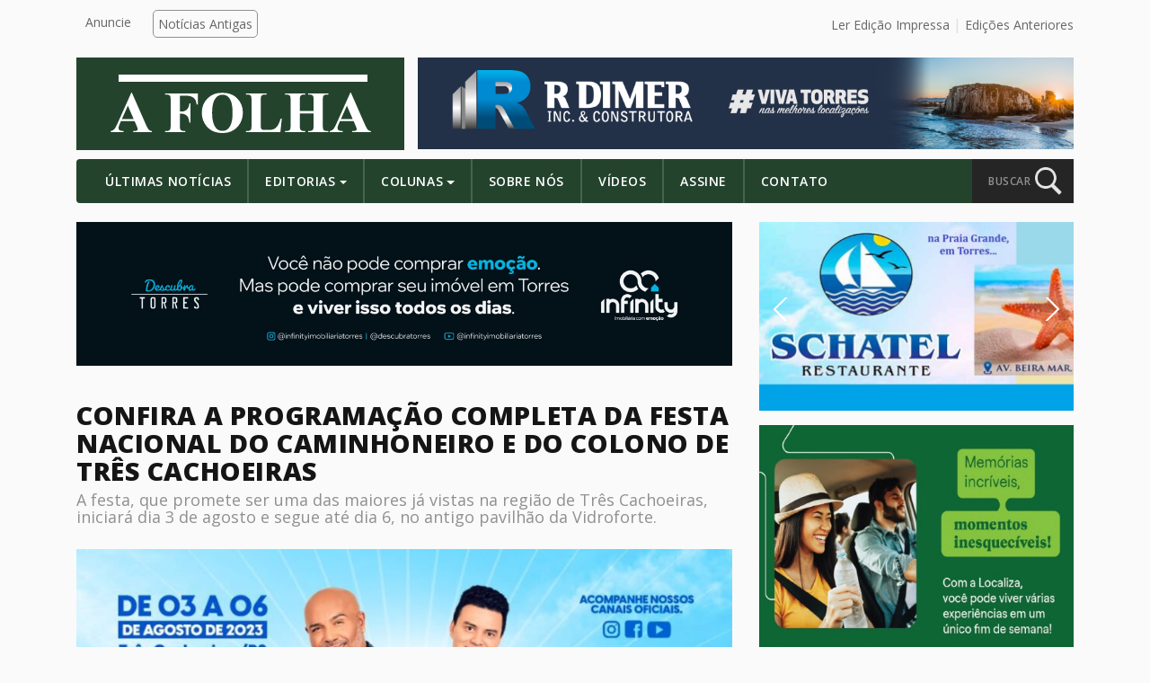

--- FILE ---
content_type: text/html; charset=UTF-8
request_url: https://afolhatorres.com.br/confira-a-programacao-completa-da-festa-nacional-do-caminhoneiro-e-do-colono-de-tres-cachoeiras/
body_size: 14053
content:

<!doctype html>
<html lang="pt-BR" itemscope itemtype="https://schema.org/BlogPosting">
  <head>
  <meta charset="utf-8">
  <meta http-equiv="x-ua-compatible" content="ie=edge">
  <meta name="viewport" content="width=device-width, initial-scale=1">
  <link media="all" href="https://afolhatorres.com.br/wp-content/cache/autoptimize/css/autoptimize_bad8400e16d5c33fee9a3ab551b2eba8.css" rel="stylesheet"><title>Confira a programação completa da Festa Nacional do Caminhoneiro e do Colono de Três Cachoeiras &#8211; A FOLHA TORRES</title>
<meta name='robots' content='max-image-preview:large' />
	
	<link rel='dns-prefetch' href='//cdnjs.cloudflare.com' />
<link rel='dns-prefetch' href='//use.fontawesome.com' />
<link rel="alternate" type="application/rss+xml" title="Feed de comentários para A FOLHA TORRES &raquo; Confira a programação completa da Festa Nacional do Caminhoneiro e do Colono de Três Cachoeiras" href="https://afolhatorres.com.br/confira-a-programacao-completa-da-festa-nacional-do-caminhoneiro-e-do-colono-de-tres-cachoeiras/feed/" />
<script type="text/javascript">
/* <![CDATA[ */
window._wpemojiSettings = {"baseUrl":"https:\/\/s.w.org\/images\/core\/emoji\/16.0.1\/72x72\/","ext":".png","svgUrl":"https:\/\/s.w.org\/images\/core\/emoji\/16.0.1\/svg\/","svgExt":".svg","source":{"concatemoji":"https:\/\/afolhatorres.com.br\/wp-includes\/js\/wp-emoji-release.min.js?ver=6.8.3"}};
/*! This file is auto-generated */
!function(s,n){var o,i,e;function c(e){try{var t={supportTests:e,timestamp:(new Date).valueOf()};sessionStorage.setItem(o,JSON.stringify(t))}catch(e){}}function p(e,t,n){e.clearRect(0,0,e.canvas.width,e.canvas.height),e.fillText(t,0,0);var t=new Uint32Array(e.getImageData(0,0,e.canvas.width,e.canvas.height).data),a=(e.clearRect(0,0,e.canvas.width,e.canvas.height),e.fillText(n,0,0),new Uint32Array(e.getImageData(0,0,e.canvas.width,e.canvas.height).data));return t.every(function(e,t){return e===a[t]})}function u(e,t){e.clearRect(0,0,e.canvas.width,e.canvas.height),e.fillText(t,0,0);for(var n=e.getImageData(16,16,1,1),a=0;a<n.data.length;a++)if(0!==n.data[a])return!1;return!0}function f(e,t,n,a){switch(t){case"flag":return n(e,"\ud83c\udff3\ufe0f\u200d\u26a7\ufe0f","\ud83c\udff3\ufe0f\u200b\u26a7\ufe0f")?!1:!n(e,"\ud83c\udde8\ud83c\uddf6","\ud83c\udde8\u200b\ud83c\uddf6")&&!n(e,"\ud83c\udff4\udb40\udc67\udb40\udc62\udb40\udc65\udb40\udc6e\udb40\udc67\udb40\udc7f","\ud83c\udff4\u200b\udb40\udc67\u200b\udb40\udc62\u200b\udb40\udc65\u200b\udb40\udc6e\u200b\udb40\udc67\u200b\udb40\udc7f");case"emoji":return!a(e,"\ud83e\udedf")}return!1}function g(e,t,n,a){var r="undefined"!=typeof WorkerGlobalScope&&self instanceof WorkerGlobalScope?new OffscreenCanvas(300,150):s.createElement("canvas"),o=r.getContext("2d",{willReadFrequently:!0}),i=(o.textBaseline="top",o.font="600 32px Arial",{});return e.forEach(function(e){i[e]=t(o,e,n,a)}),i}function t(e){var t=s.createElement("script");t.src=e,t.defer=!0,s.head.appendChild(t)}"undefined"!=typeof Promise&&(o="wpEmojiSettingsSupports",i=["flag","emoji"],n.supports={everything:!0,everythingExceptFlag:!0},e=new Promise(function(e){s.addEventListener("DOMContentLoaded",e,{once:!0})}),new Promise(function(t){var n=function(){try{var e=JSON.parse(sessionStorage.getItem(o));if("object"==typeof e&&"number"==typeof e.timestamp&&(new Date).valueOf()<e.timestamp+604800&&"object"==typeof e.supportTests)return e.supportTests}catch(e){}return null}();if(!n){if("undefined"!=typeof Worker&&"undefined"!=typeof OffscreenCanvas&&"undefined"!=typeof URL&&URL.createObjectURL&&"undefined"!=typeof Blob)try{var e="postMessage("+g.toString()+"("+[JSON.stringify(i),f.toString(),p.toString(),u.toString()].join(",")+"));",a=new Blob([e],{type:"text/javascript"}),r=new Worker(URL.createObjectURL(a),{name:"wpTestEmojiSupports"});return void(r.onmessage=function(e){c(n=e.data),r.terminate(),t(n)})}catch(e){}c(n=g(i,f,p,u))}t(n)}).then(function(e){for(var t in e)n.supports[t]=e[t],n.supports.everything=n.supports.everything&&n.supports[t],"flag"!==t&&(n.supports.everythingExceptFlag=n.supports.everythingExceptFlag&&n.supports[t]);n.supports.everythingExceptFlag=n.supports.everythingExceptFlag&&!n.supports.flag,n.DOMReady=!1,n.readyCallback=function(){n.DOMReady=!0}}).then(function(){return e}).then(function(){var e;n.supports.everything||(n.readyCallback(),(e=n.source||{}).concatemoji?t(e.concatemoji):e.wpemoji&&e.twemoji&&(t(e.twemoji),t(e.wpemoji)))}))}((window,document),window._wpemojiSettings);
/* ]]> */
</script>
<link rel='stylesheet' id='dashicons-css' href='https://afolhatorres.com.br/wp-includes/css/dashicons.min.css?ver=6.8.3' type='text/css' media='all' />









<script type="text/javascript" src="https://afolhatorres.com.br/wp-includes/js/jquery/jquery.min.js?ver=3.7.1" id="jquery-core-js"></script>
<script type="text/javascript" src="https://afolhatorres.com.br/wp-includes/js/jquery/jquery-migrate.min.js?ver=3.4.1" id="jquery-migrate-js"></script>

<!-- OG: 3.3.8 -->
<link rel="image_src" href="https://afolhatorres.com.br/wp-content/uploads/2023/06/festa-do-caminhoneiro-tc-capa-scaled.jpg">
<meta name="msapplication-TileImage" content="https://afolhatorres.com.br/wp-content/uploads/2023/06/festa-do-caminhoneiro-tc-capa-scaled.jpg">

<!-- og -->
<meta property="og:image" content="https://afolhatorres.com.br/wp-content/uploads/2023/06/festa-do-caminhoneiro-tc-capa-scaled.jpg">
<meta property="og:image:secure_url" content="https://afolhatorres.com.br/wp-content/uploads/2023/06/festa-do-caminhoneiro-tc-capa-scaled.jpg">
<meta property="og:image:width" content="852">
<meta property="og:image:height" content="600">
<meta property="og:image:alt" content="festa do caminhoneiro tc capa">
<meta property="og:image:type" content="image/jpeg">
<meta property="og:description" content="A Administração Municipal de Três Cachoeiras divulgou nesta semana a programação completa da Festa Nacional do Caminhoneiro e do Colono de Três Cachoeiras, que contará com diversas atrações musicais, gastronômicas, culturais, esportivas e de lazer. A festa, que promete ser uma das maiores já vistas na região, iniciará dia 3 de agosto e segue até...">
<meta property="og:type" content="article">
<meta property="og:locale" content="pt_BR">
<meta property="og:site_name" content="A FOLHA TORRES">
<meta property="og:title" content="Confira a programação completa da Festa Nacional do Caminhoneiro e do Colono de Três Cachoeiras">
<meta property="og:url" content="https://afolhatorres.com.br/confira-a-programacao-completa-da-festa-nacional-do-caminhoneiro-e-do-colono-de-tres-cachoeiras/">
<meta property="og:updated_time" content="2023-07-21T12:07:28-03:00">

<!-- article -->
<meta property="article:tag" content="de Três Cachoeiras">
<meta property="article:tag" content="Festa Nacional do Caminhoneiro e do Colono">
<meta property="article:tag" content="programação completa">
<meta property="article:published_time" content="2023-07-21T15:07:28+00:00">
<meta property="article:modified_time" content="2023-07-21T15:07:28+00:00">
<meta property="article:section" content="Geral">
<meta property="article:author:first_name" content="Redação A FOLHA">
<meta property="article:author:username" content="Redação A FOLHA">

<!-- twitter -->
<meta property="twitter:partner" content="ogwp">
<meta property="twitter:card" content="summary_large_image">
<meta property="twitter:image" content="https://afolhatorres.com.br/wp-content/uploads/2023/06/festa-do-caminhoneiro-tc-capa-scaled.jpg">
<meta property="twitter:image:alt" content="festa do caminhoneiro tc capa">
<meta property="twitter:title" content="Confira a programação completa da Festa Nacional do Caminhoneiro e do Colono de Três Cachoeiras">
<meta property="twitter:description" content="A Administração Municipal de Três Cachoeiras divulgou nesta semana a programação completa da Festa Nacional do Caminhoneiro e do Colono de Três Cachoeiras, que contará com diversas atrações...">
<meta property="twitter:url" content="https://afolhatorres.com.br/confira-a-programacao-completa-da-festa-nacional-do-caminhoneiro-e-do-colono-de-tres-cachoeiras/">
<meta property="twitter:label1" content="Reading time">
<meta property="twitter:data1" content="2 minutes">

<!-- schema -->
<meta itemprop="image" content="https://afolhatorres.com.br/wp-content/uploads/2023/06/festa-do-caminhoneiro-tc-capa-scaled.jpg">
<meta itemprop="name" content="Confira a programação completa da Festa Nacional do Caminhoneiro e do Colono de Três Cachoeiras">
<meta itemprop="description" content="A Administração Municipal de Três Cachoeiras divulgou nesta semana a programação completa da Festa Nacional do Caminhoneiro e do Colono de Três Cachoeiras, que contará com diversas atrações musicais, gastronômicas, culturais, esportivas e de lazer. A festa, que promete ser uma das maiores já vistas na região, iniciará dia 3 de agosto e segue até...">
<meta itemprop="datePublished" content="2023-07-21">
<meta itemprop="dateModified" content="2023-07-21T15:07:28+00:00">

<!-- profile -->
<meta property="profile:first_name" content="Redação A FOLHA">
<meta property="profile:username" content="Redação A FOLHA">

<!-- /OG -->

<link rel="https://api.w.org/" href="https://afolhatorres.com.br/wp-json/" /><link rel="alternate" title="JSON" type="application/json" href="https://afolhatorres.com.br/wp-json/wp/v2/posts/25052" /><link rel="EditURI" type="application/rsd+xml" title="RSD" href="https://afolhatorres.com.br/xmlrpc.php?rsd" />
<link rel="canonical" href="https://afolhatorres.com.br/confira-a-programacao-completa-da-festa-nacional-do-caminhoneiro-e-do-colono-de-tres-cachoeiras/" />
<link rel='shortlink' href='https://afolhatorres.com.br/?p=25052' />
<link rel="alternate" title="oEmbed (JSON)" type="application/json+oembed" href="https://afolhatorres.com.br/wp-json/oembed/1.0/embed?url=https%3A%2F%2Fafolhatorres.com.br%2Fconfira-a-programacao-completa-da-festa-nacional-do-caminhoneiro-e-do-colono-de-tres-cachoeiras%2F" />
<link rel="alternate" title="oEmbed (XML)" type="text/xml+oembed" href="https://afolhatorres.com.br/wp-json/oembed/1.0/embed?url=https%3A%2F%2Fafolhatorres.com.br%2Fconfira-a-programacao-completa-da-festa-nacional-do-caminhoneiro-e-do-colono-de-tres-cachoeiras%2F&#038;format=xml" />

  <link rel="stylesheet" type="text/css" href="https://cdn.jsdelivr.net/npm/slick-carousel@1.8.1/slick/slick.css"/>
  <script async type="application/javascript"
        src="https://news.google.com/swg/js/v1/swg-basic.js"></script>
<script>
  (self.SWG_BASIC = self.SWG_BASIC || []).push( basicSubscriptions => {
    basicSubscriptions.init({
      type: "NewsArticle",
      isAccessibleForFree: true,
      isPartOfType: ["Product"],
      isPartOfProductId: "CAowzc60Cw:openaccess",
      autoPromptType: "contribution_large",
      clientOptions: { theme: "light", lang: "pt-BR" },
    });
  });
</script><link rel="icon" href="https://afolhatorres.com.br/wp-content/uploads/2017/03/cropped-favico-1-32x32.jpg" sizes="32x32" />
<link rel="icon" href="https://afolhatorres.com.br/wp-content/uploads/2017/03/cropped-favico-1-192x192.jpg" sizes="192x192" />
<link rel="apple-touch-icon" href="https://afolhatorres.com.br/wp-content/uploads/2017/03/cropped-favico-1-180x180.jpg" />
<meta name="msapplication-TileImage" content="https://afolhatorres.com.br/wp-content/uploads/2017/03/cropped-favico-1-270x270.jpg" />
		
		  
  <!--<script>
  (function(i,s,o,g,r,a,m){i['GoogleAnalyticsObject']=r;i[r]=i[r]||function(){
  (i[r].q=i[r].q||[]).push(arguments)},i[r].l=1*new Date();a=s.createElement(o),
  m=s.getElementsByTagName(o)[0];a.async=1;a.src=g;m.parentNode.insertBefore(a,m)
  })(window,document,'script','https://www.google-analytics.com/analytics.js','ga');

  ga('create', 'UA-70017322-6', 'auto');
  ga('send', 'pageview');

  </script>-->
	
	<!-- Google tag (gtag.js) -->
<!--<script async src="https://www.googletagmanager.com/gtag/js?id=UA-44740118-1"></script>
<script>
  window.dataLayer = window.dataLayer || [];
  function gtag(){dataLayer.push(arguments);}
  gtag('js', new Date());

  gtag('config', 'UA-44740118-1');
</script>-->
<!-- script adiciona -->
<!-- Google GA 4 -->
<!-- Google tag (gtag.js) -->
<!-- Google tag (gtag.js) -->
<script async src="https://www.googletagmanager.com/gtag/js?id=G-CXC3RYBQ6W"></script>
<script>
  window.dataLayer = window.dataLayer || [];
  function gtag(){dataLayer.push(arguments);}
  gtag('js', new Date());

  gtag('config', 'G-CXC3RYBQ6W');
</script>
                 
</head>  <body class="wp-singular post-template-default single single-post postid-25052 single-format-standard wp-theme-gwd confira-a-programacao-completa-da-festa-nacional-do-caminhoneiro-e-do-colono-de-tres-cachoeiras sidebar-primary">

  <!-- FB PLUGINS -->

    <!-- FB PAGE -->
    <div id="fb-root"></div>
    <script>(function(d, s, id) {
      var js, fjs = d.getElementsByTagName(s)[0];
      if (d.getElementById(id)) return;
      js = d.createElement(s); js.id = id;
      js.src = "//connect.facebook.net/pt_BR/sdk.js#xfbml=1&version=v2.8";
      fjs.parentNode.insertBefore(js, fjs);
    }(document, 'script', 'facebook-jssdk'));</script>


    <!-- SHARE BTN -->
    <div id="fb-root"></div>
    <script>(function(d, s, id) {
      var js, fjs = d.getElementsByTagName(s)[0];
      if (d.getElementById(id)) return;
      js = d.createElement(s); js.id = id;
      js.src = "//connect.facebook.net/pt_BR/sdk.js#xfbml=1&version=v2.8";
      fjs.parentNode.insertBefore(js, fjs);
    }(document, 'script', 'facebook-jssdk'));</script>

    <!-- COMMENTS -->
    <div id="fb-root"></div>
    <script>(function(d, s, id) {
      var js, fjs = d.getElementsByTagName(s)[0];
      if (d.getElementById(id)) return;
      js = d.createElement(s); js.id = id;
      js.src = "//connect.facebook.net/pt_BR/sdk.js#xfbml=1&version=v2.8";
      fjs.parentNode.insertBefore(js, fjs);
    }(document, 'script', 'facebook-jssdk'));</script>

  <!-- END FB PLUGINS -->
  
    <!--[if IE]>
      <div class="alert alert-warning">
        You are using an <strong>outdated</strong> browser. Please <a href="http://browsehappy.com/">upgrade your browser</a> to improve your experience.      </div>
    <![endif]-->
    <header class="banner " style="background-color:#FAFAFA;" id="navbar-alter">

  <!-- top nav -->
  <div class="container content-top-head">

    <div class="row">
      
      <div class="col-md-6 hidden-sm-down">
        <nav class="nav-top">
          <div class="menu-top-menu-container"><ul id="menu-top-menu" class="nav"><li id="menu-item-40" class="anuncie menu-item menu-item-type-post_type menu-item-object-page menu-item-40"><a href="https://afolhatorres.com.br/contato/">Anuncie</a></li>
<li id="menu-item-41" class="btn menu-item menu-item-type-custom menu-item-object-custom menu-item-41"><a href="http://afolhatorres.com.br/noticias_antigas">Notícias Antigas</a></li>
</ul></div>        </nav>
      </div>

      
      <!--<div class="col-md-6 top-right-nav">
        <a href="" target="_blank">Ler Edição Impressa</a>
        <a href="/edicoes">Edições Anteriores</a>
      </div>-->


        <div class="col-md-6 top-right-nav">
            <a href="https://afolhatorres.com.br/?pdf_view=1&#038;post_id=41865&#038;pdf_field=pdf&#038;_wpnonce=b20850edd0" class="btn-pdf" target="_blank">Ler Edição Impressa</a>            <a href="https://afolhatorres.com.br/edicoes">Edições Anteriores</a>
        </div>

        


    </div>
    
  </div>


  
  <div class="container logo-container">


    <!-- logo -->
    <div class="row">

      <div class="logo col-lg-4 col-sm-12">
        <div class="bg pg-col">
          <a class="brand" href="https://afolhatorres.com.br/"></a>
        </div>
      </div>

      
      <div class="header-ad col-lg-8 col-sm-12">
         <!-- <a href="" style="background: url('https://afolhatorres.com.br/wp-content/uploads/2025/10/rdimer-topo-afolha.png');"></a> -->
       <a href="http://afolhatorres.com.br/anunciante/rdimertopo" target="_blank"><img src="https://afolhatorres.com.br/wp-content/uploads/2025/10/rdimer-topo-afolha.png"></a>
      </div>

    </div>

  </div>


  <div class="container">
    

    <!-- nav principal -->
    <nav class="navbar navbar-light bg-faded">
      <button class="navbar-toggler hidden-md-up" type="button" data-toggle="collapse" data-target="#navbarCollapse" aria-controls="navbarCollapse" aria-expanded="false" aria-label="Toggle navigation">
        &#9776;
      </button>
      <div class="collapse navbar-toggleable-sm" id="navbarCollapse">
          <div class="menu-main-menu-container"><ul id="menu-main-menu" class="nav navbar-nav"><li id="menu-item-114" class="menu-item menu-item-type-post_type menu-item-object-page nav-item nav-item-114"><a title="Últimas Notícias" href="https://afolhatorres.com.br/ultimas-noticias/" class="nav-link">Últimas Notícias</a></li><li id="menu-item-25" class="menu-item menu-item-type-custom menu-item-object-custom menu-item-has-children nav-item nav-item-25  dropdown"><a title="Editorias" href="#" class="dropdown-toggle nav-link" data-toggle="dropdown" role="button" aria-haspopup="true">Editorias</a>
<div role="menu" class=" dropdown-menu">
<a title="Policial" href="https://afolhatorres.com.br/editoria/policial/" class="menu-item menu-item-type-taxonomy menu-item-object-category dropdown-item" id="menu-item-232">Policial</a><a title="Cultura" href="https://afolhatorres.com.br/editoria/cultura/" class="menu-item menu-item-type-taxonomy menu-item-object-category dropdown-item" id="menu-item-28">Cultura</a><a title="Política" href="https://afolhatorres.com.br/editoria/politica/" class="menu-item menu-item-type-taxonomy menu-item-object-category dropdown-item" id="menu-item-34">Política</a><a title="Turismo" href="https://afolhatorres.com.br/editoria/turismo/" class="menu-item menu-item-type-taxonomy menu-item-object-category dropdown-item" id="menu-item-38">Turismo</a><a title="Economia" href="https://afolhatorres.com.br/editoria/economia/" class="menu-item menu-item-type-taxonomy menu-item-object-category dropdown-item" id="menu-item-30">Economia</a><a title="Social" href="https://afolhatorres.com.br/editoria/social/" class="menu-item menu-item-type-taxonomy menu-item-object-category dropdown-item" id="menu-item-37">Social</a><a title="Esportes" href="https://afolhatorres.com.br/editoria/esportes/" class="menu-item menu-item-type-taxonomy menu-item-object-category dropdown-item" id="menu-item-31">Esportes</a><a title="Meio Ambiente" href="https://afolhatorres.com.br/editoria/meio-ambiente/" class="menu-item menu-item-type-taxonomy menu-item-object-category dropdown-item" id="menu-item-33">Meio Ambiente</a><a title="Saúde" href="https://afolhatorres.com.br/editoria/saude/" class="menu-item menu-item-type-taxonomy menu-item-object-category dropdown-item" id="menu-item-35">Saúde</a><a title="Educação" href="https://afolhatorres.com.br/editoria/historia/" class="menu-item menu-item-type-taxonomy menu-item-object-category dropdown-item" id="menu-item-231">Educação</a><a title="Geral" href="https://afolhatorres.com.br/editoria/geral/" class="menu-item menu-item-type-taxonomy menu-item-object-category current-post-ancestor current-menu-parent current-post-parent dropdown-item" id="menu-item-32">Geral</a><a title="Infraestrutura" href="https://afolhatorres.com.br/editoria/infraestrutura/" class="menu-item menu-item-type-taxonomy menu-item-object-category dropdown-item" id="menu-item-11554">Infraestrutura</a><a title="Justiça" href="https://afolhatorres.com.br/editoria/justica/" class="menu-item menu-item-type-taxonomy menu-item-object-category dropdown-item" id="menu-item-11555">Justiça</a></div>
</li><li id="menu-item-7585" class="menu-item menu-item-type-post_type_archive menu-item-object-colunas menu-item-has-children nav-item nav-item-7585  dropdown"><a title="Colunas" href="#" class="dropdown-toggle nav-link" data-toggle="dropdown" role="button" aria-haspopup="true">Colunas</a>
<div role="menu" class=" dropdown-menu">
<a title="Ulbra e Você" href="https://afolhatorres.com.br/autor/ulbra-e-voce/" class="menu-item menu-item-type-taxonomy menu-item-object-autor dropdown-item" id="menu-item-7586">Ulbra e Você</a><a title="Roni Dalpiaz" href="https://afolhatorres.com.br/autor/roni-dalpiaz/" class="menu-item menu-item-type-taxonomy menu-item-object-autor dropdown-item" id="menu-item-7587">Roni Dalpiaz</a><a title="Paulo Timm" href="https://afolhatorres.com.br/autor/paulo-timm/" class="menu-item menu-item-type-taxonomy menu-item-object-autor dropdown-item" id="menu-item-7588">Paulo Timm</a><a title="Paula Borowsky" href="https://afolhatorres.com.br/autor/paula-borowsky/" class="menu-item menu-item-type-taxonomy menu-item-object-autor dropdown-item" id="menu-item-7589">Paula Borowsky</a><a title="Fausto Júnior" href="https://afolhatorres.com.br/autor/fausto-junior/" class="menu-item menu-item-type-taxonomy menu-item-object-autor dropdown-item" id="menu-item-8088">Fausto Júnior</a><a title="Leo Gedeon" href="https://afolhatorres.com.br/autor/leo-gedeon/" class="menu-item menu-item-type-taxonomy menu-item-object-autor dropdown-item" id="menu-item-7590">Leo Gedeon</a><a title="Caroline Westphalen" href="https://afolhatorres.com.br/autor/caroline-westphalen/" class="menu-item menu-item-type-taxonomy menu-item-object-autor dropdown-item" id="menu-item-7591">Caroline Westphalen</a><a title="Ismael Netto" href="https://afolhatorres.com.br/autor/ismael-neto/" class="menu-item menu-item-type-taxonomy menu-item-object-autor dropdown-item" id="menu-item-11556">Ismael Netto</a><a title="Carolina Cereser" href="https://afolhatorres.com.br/autor/carolina-cereser/" class="menu-item menu-item-type-taxonomy menu-item-object-autor dropdown-item" id="menu-item-7592">Carolina Cereser</a><a title="Dani dos Santos Pereira" href="https://afolhatorres.com.br/autor/dani-dos-santos-pereira/" class="menu-item menu-item-type-taxonomy menu-item-object-autor dropdown-item" id="menu-item-11557">Dani dos Santos Pereira</a></div>
</li><li id="menu-item-43" class="menu-item menu-item-type-post_type menu-item-object-page nav-item nav-item-43"><a title="Sobre Nós" href="https://afolhatorres.com.br/sobre-nos/" class="nav-link">Sobre Nós</a></li><li id="menu-item-198" class="menu-item menu-item-type-post_type_archive menu-item-object-videos nav-item nav-item-198"><a title="Vídeos" href="https://afolhatorres.com.br/videos/" class="nav-link">Vídeos</a></li><li id="menu-item-133" class="menu-item menu-item-type-post_type menu-item-object-page nav-item nav-item-133"><a title="Assine" href="https://afolhatorres.com.br/contato/" class="nav-link">Assine</a></li><li id="menu-item-17" class="menu-item menu-item-type-post_type menu-item-object-page nav-item nav-item-17"><a title="Contato" href="https://afolhatorres.com.br/contato/" class="nav-link">Contato</a></li></ul></div>      </div>

      <a href="" id="search">
        <div class="search-btn">
          <span>BUSCAR</span> 
          <div class="icon">
            <img src="https://afolhatorres.com.br/wp-content/themes/gwd/assets/images/search.png">
          </div>
        </div>
      </a>

    </nav>


      <div class="search-nav" id="search-nav">
        <form role="search" method="get" class="search-form" action="https://afolhatorres.com.br/">
				<label>
					<span class="screen-reader-text">Pesquisar por:</span>
					<input type="search" class="search-field" placeholder="Pesquisar &hellip;" value="" name="s" />
				</label>
				<input type="submit" class="search-submit" value="Pesquisar" />
			</form>      </div>

  </div>

</header>    <div class="wrap container" role="document" style="overflow-x: hidden;">
      <div class="content row">
        <main class="main">
          
  <!-- TOP AD -->
  <div class="body-ad">

    
              
        <a href="http://afolhatorres.com.br/anunciante/infinity-news"><img src="https://afolhatorres.com.br/wp-content/uploads/2025/12/Infinity_AnuncioJornalOnline_page-0001-scaled.jpg"></a>    
              
    
  </div>

  <article class="post-25052 post type-post status-publish format-standard has-post-thumbnail hentry category-geral tag-de-tres-cachoeiras tag-festa-nacional-do-caminhoneiro-e-do-colono tag-programacao-completa">

    <header>
      <h1 class="entry-title">Confira a programação completa da Festa Nacional do Caminhoneiro e do Colono de Três Cachoeiras</h1>
      <h2 class="noticia-sub-titulo">A festa, que promete ser uma das maiores já vistas na região de Três Cachoeiras, iniciará dia 3 de agosto e segue até dia 6, no antigo pavilhão da Vidroforte.</h2>    </header>

    <div class="thumbnail">
      <!-- echo post thumbnail and caption -->

      <img width="852" height="600" src="https://afolhatorres.com.br/wp-content/uploads/2023/06/festa-do-caminhoneiro-tc-capa-scaled.jpg" class="attachment-post-thumbnail size-post-thumbnail wp-post-image" alt="" decoding="async" fetchpriority="high" srcset="https://afolhatorres.com.br/wp-content/uploads/2023/06/festa-do-caminhoneiro-tc-capa-scaled.jpg 852w, https://afolhatorres.com.br/wp-content/uploads/2023/06/festa-do-caminhoneiro-tc-capa-300x211.jpg 300w, https://afolhatorres.com.br/wp-content/uploads/2023/06/festa-do-caminhoneiro-tc-capa-1024x721.jpg 1024w, https://afolhatorres.com.br/wp-content/uploads/2023/06/festa-do-caminhoneiro-tc-capa-768x540.jpg 768w" sizes="(max-width: 852px) 100vw, 852px" />    </div>

    <div class="data-publicacao">
      <img src="https://afolhatorres.com.br/wp-content/themes/gwd/assets/images/clock.png">
      <span>21 de julho de 2023</span>
    </div>

    <p class="byline author vcard">
          </p>

    <!-- Your share button code -->
    <div class="fb-share-button" 
      data-href="https://afolhatorres.com.br/confira-a-programacao-completa-da-festa-nacional-do-caminhoneiro-e-do-colono-de-tres-cachoeiras/" 
      data-layout="button">
    </div>

    <div class="entry-content">   
      <p>A Administração Municipal de Três Cachoeiras divulgou nesta semana a programação completa da Festa Nacional do Caminhoneiro e do Colono de Três Cachoeiras, que contará com diversas atrações musicais, gastronômicas, culturais, esportivas e de lazer.</p>
<p>A festa, que promete ser uma das maiores já vistas na região, iniciará dia 3 de agosto e segue até dia 6, no antigo pavilhão da Vidroforte.<div class="anuncio anuncio-1"><a href="https://afolhatorres.com.br/anunciante/Denardi" target="_blank"><img decoding="async" src="https://afolhatorres.com.br/wp-content/uploads/2025/11/site-den.png" alt="Anúncio 1"></a></div></p>
<p>O acesso ao evento é gratuito, exceto na arena de shows que a entrada é de 1 kg de alimento não perecível nos dias 3, 4 e 5 de agosto e, no dia 6, os ingressos para os shows da dupla Rick e Renner e do Grupo Bailaço estão disponíveis nos pontos de venda e também pelo site <a href="http://www.topedindoingressos.com.br">www.topedindoingressos.com.br</a>. Os valores dos ingressos variam entre R$ 40 reais e R$ 250 reais conforme lote e setor.</p>
<p>&nbsp;<div class="anuncio-slider anuncio-slider-meio slick-slider"><div class="slick-slide"><a href="https://afolhatorres.com.br/anunciante/pinho" target="_blank"><img decoding="async" src="https://afolhatorres.com.br/wp-content/uploads/2025/09/pinho-banner-teste.jpg" alt="Anúncio Slider Meio"></a></div></div></p>
<p><strong>PONTOS DE VENDA</strong><br />
&#x1f4cd;TRÊS CACHOEIRAS = &#8211; CDL; &#8211; Sindicato dos Caminhoneiros; &#8211; Sindicato dos Trabalhadores Rurais<br />
&#x1f4cd;MORRINHOS DO SUL = &#8211; Sindicato dos Trabalhadores Rurais<br />
&#x1f4cd;TERRA DE AREIA = &#8211; Xis do Renatinho</p>
<p><strong>CONFIRA A PROGRAMAÇÃO COMPLETA:</strong></p>
<p>&nbsp;</p>
<table width="603">
<tbody>
<tr>
<td width="49"></td>
<td width="553"><strong>03/ 08 &#8211; QUINTA-FEIRA</strong></td>
</tr>
<tr>
<td width="49">&nbsp;</td>
<td width="553">&nbsp;</td>
</tr>
<tr>
<td width="49">13:30</td>
<td width="553">Abertura Oficial do Pavilhão de Eventos</td>
</tr>
<tr>
<td width="49">14:00</td>
<td width="553">Abertura da Feira da Agricultura Familiar e Feira do Colono</td>
</tr>
<tr>
<td width="49">14:30</td>
<td width="553">Encontro da Melhor Idade &#8211; Show com Banda Eclipse Fatal</td>
</tr>
<tr>
<td width="49">15:00</td>
<td width="553"> Abertura da 2° Mostra Cultural &#8211; Três Cachoeiras Sob o Olhar do Estudante</td>
</tr>
<tr>
<td width="49">15:30</td>
<td width="553">I Concurso do Maior Cacho de Banana de Três Cachoeiras</td>
</tr>
<tr>
<td width="49">17:30</td>
<td width="553">Show com a Banda Policarpu´s</td>
</tr>
<tr>
<td width="49">18:00</td>
<td width="553">Show com a Banda Galera Fandangueira</td>
</tr>
<tr>
<td width="49">19:30</td>
<td width="553">Show com a Banda Beth Look</td>
</tr>
<tr>
<td width="49">21:00</td>
<td width="553">Show com a Banda Corpo e Alma &#8211; Arena de Shows</td>
</tr>
<tr>
<td width="49">22:00</td>
<td width="553">Show Baile com Gabriel Expresso &#8211; Arena de Shows</td>
</tr>
</tbody>
</table>
<p>&nbsp;</p>
<table width="603">
<tbody>
<tr>
<td colspan="2" width="56"><strong> </strong></td>
<td width="546"><strong>04/08 &#8211; SEXTA-FEIRA</strong></p>
<p>&nbsp;</td>
</tr>
<tr>
<td colspan="2" width="56">09:00</td>
<td width="546">Abertura Oficial do Pavilhão de Eventos</td>
</tr>
<tr>
<td colspan="2" width="56">09:00</td>
<td width="546">Encontro de Secretários de Educação AMLINORTE</td>
</tr>
<tr>
<td colspan="2" width="56">09:00</td>
<td width="546">Curso de Pães e Doces &#8211; Farinha Maria Inês</td>
</tr>
<tr>
<td colspan="2" width="56">11:30</td>
<td width="546">Exposição do Ônibus do GRÊMIO Futebol Club</td>
</tr>
<tr>
<td colspan="2" width="56">14:00</td>
<td width="546">Palestra Importância do Vazio Sanitário do Maracujazeiro</td>
</tr>
<tr>
<td colspan="2" width="56">15:00</td>
<td width="546">Show com o cantor Elias Lipert</td>
</tr>
<tr>
<td colspan="2" width="56">17:00</td>
<td width="546">Escolha do Maior Cacho de Banana de Três Cachoeiras</td>
</tr>
<tr>
<td colspan="2" width="56">18:00</td>
<td width="546">Show com a banda Joana</td>
</tr>
<tr>
<td colspan="2" width="56">19:00</td>
<td width="546">Acústico com Jader Sebastião</td>
</tr>
<tr>
<td colspan="2" width="56">20:00</td>
<td width="546">Show com a Banda Discoplay</td>
</tr>
<tr>
<td colspan="2" width="56">20:30</td>
<td width="546">Show de Luzes Night Glow</td>
</tr>
<tr>
<td colspan="2" width="56">21:00</td>
<td width="546">Show Baile com Musical JM &#8211; Arena de Shows</td>
</tr>
<tr>
<td colspan="2" width="56">23:00</td>
<td width="546">Show Baile com Tchê Barbaridade &#8211; Arena de Shows</td>
</tr>
<tr>
<td width="49">&nbsp;</td>
<td colspan="2" width="553"><strong> </strong></p>
<p><strong>05/08 &#8211; SÁBADO</strong></p>
<p>&nbsp;</td>
</tr>
<tr>
<td width="49">09:00</td>
<td colspan="2" width="553">Abertura Oficial do Pavilhão de Eventos</td>
</tr>
<tr>
<td width="49">09:00</td>
<td colspan="2" width="553">I Desfile de Tratores, Máquinas e Carros de Bois de Três cachoeiras</td>
</tr>
<tr>
<td width="49">10:00</td>
<td colspan="2" width="553">Benção do Desfile</td>
</tr>
<tr>
<td width="49">10:00</td>
<td colspan="2" width="553">Exposição do Ônibus do Esporte Clube INTERNACIONAL</td>
</tr>
<tr>
<td width="49">11:00</td>
<td colspan="2" width="553"><strong>Abertura Oficial da Festa Nacional do Caminhoneiro e do Colono </strong></td>
</tr>
<tr>
<td width="49">11:30</td>
<td colspan="2" width="553">Sorteio dos Prêmios de Participação do Desfile</td>
</tr>
<tr>
<td width="49">14:00</td>
<td colspan="2" width="553">Entrega Oficial de uma Máquina Escavadeira Hidráulica ao município</td>
</tr>
<tr>
<td width="49">16:00</td>
<td colspan="2" width="553">Exposição de Balões (para visitação e fotos)</td>
</tr>
<tr>
<td width="49">16:00</td>
<td colspan="2" width="553">Show com Banda Local de Três Cachoeiras</td>
</tr>
<tr>
<td width="49">17:00</td>
<td colspan="2" width="553">Show com o Mágico Maurício</td>
</tr>
<tr>
<td width="49">18:00</td>
<td colspan="2" width="553">Show com a Banda PICUMÃ</td>
</tr>
<tr>
<td width="49">19:00</td>
<td colspan="2" width="553">Show com Padre EZEQUIEL DALL POZZO</td>
</tr>
<tr>
<td width="49">20:00</td>
<td colspan="2" width="553">Show com a Banda Cia Baileira</td>
</tr>
<tr>
<td width="49">21:00</td>
<td colspan="2" width="553">Show com César Oliveira e Rogério Mello &#8211; Arena de Shows</td>
</tr>
<tr>
<td width="49">22:30</td>
<td colspan="2" width="553">Show com RÊVIEIRA &#8211; Arena de Shows</td>
</tr>
<tr>
<td width="49">00:00</td>
<td colspan="2" width="553">Show Baile com Jonathan Pacheco &#8211; Arena de Shows</td>
</tr>
<tr>
<td width="49"></td>
<td width="7"></td>
<td width="546"></td>
</tr>
</tbody>
</table>
<p>&nbsp;</p>
<table width="604">
<tbody>
<tr>
<td width="71"><strong> </strong></td>
<td width="534"><strong>06/08 &#8211; DOMINGO</strong></p>
<p>&nbsp;</td>
</tr>
<tr>
<td width="71">09:00</td>
<td width="534">Abertura do Pavilhão de Eventos</td>
</tr>
<tr>
<td width="71">09:00</td>
<td width="534">Exposição de Carros Antigos</td>
</tr>
<tr>
<td width="71">09:30</td>
<td width="534">Missa e Procissão dos Caminhoneiros &#8211; Paróquia São José</td>
</tr>
<tr>
<td width="71">11:00</td>
<td width="534">Benção da Procissão dos Caminhoneiros</td>
</tr>
<tr>
<td width="71">12:00</td>
<td width="534">Almoço no Salão Paroquial &#8211; Paróquia São José</td>
</tr>
<tr>
<td width="71">14:00</td>
<td width="534">Sorteio de Brindes para os Caminhoneiros</td>
</tr>
<tr>
<td width="71">15:30</td>
<td width="534">Show Teatral com XEBEBÉU &#8211; Vovô meu gato é trapalhão</td>
</tr>
<tr>
<td width="71">16:30</td>
<td width="534">Show Teatral com XEBEBÉU &#8211; Minha Mulher Vale Ouro</td>
</tr>
<tr>
<td width="71">17:30</td>
<td width="534">Show com banda Armagedom</td>
</tr>
<tr>
<td width="71">19:00</td>
<td width="534">Show com Banda Vanera</td>
</tr>
<tr>
<td width="71">20:00</td>
<td width="534">Show Nacional com RICK &amp; RENNER &#8211; Arena de Shows</td>
</tr>
<tr>
<td width="71">22:00</td>
<td width="534">Show de encerramento com Bailaço &#8211; Arena de Shows</td>
</tr>
</tbody>
</table>
<p>&nbsp;</p>
<div class="anuncio-slider anuncio-slider-final slick-slider"><div class="slick-slide"><a href="https://afolhatorres.com.br/anunciante/ucs" target="_blank"><img decoding="async" src="https://afolhatorres.com.br/wp-content/uploads/2025/11/ucs-torres-inscricoes-abertas.jpg" alt="Anúncio Slider Final"></a></div><div class="slick-slide"><a href="https://afolhatorres.com.br/anunciante/redemac" target="_blank"><img decoding="async" src="https://afolhatorres.com.br/wp-content/uploads/2025/08/anuncio-Redemac-Bomagg.jpg" alt="Anúncio Slider Final"></a></div></div>    </div>

    <hr>

    <div class="publicado-em">
      <span>Publicado em: </span>
      <span class="category">
      <a href="https://afolhatorres.com.br/editoria/geral">Geral           
       </span>
    </div>

        
      <div class="post-tags">
        <span>Tags: </span>

        <span class="tag">de Três Cachoeiras</span><span class="tag">Festa Nacional do Caminhoneiro e do Colono</span><span class="tag">programação completa</span>      </div>

    
    <br>

    <!-- TOP AD -->
    <div class="body-ad">

      
                  
          <a href="http://afolhatorres.com.br/anunciante/vcanews"><img src="https://afolhatorres.com.br/wp-content/uploads/2025/10/Rodape-VCA-A-Folha-Torres-correto.png"></a>    
                  
      
    </div>

    <!-- comments - change google to permalink at live site -->
    <div class="fb-comments" data-href="https://afolhatorres.com.br/confira-a-programacao-completa-da-festa-nacional-do-caminhoneiro-e-do-colono-de-tres-cachoeiras/" data-numposts="5"></div>

    <br>

    <hr>

    <footer class="navigation clearfix hidden-xs-down">
      <a href="https://afolhatorres.com.br/vandalismo-na-praia-real-em-torres-imagem-de-nossa-senhora-dos-navegantes-e-destruida/" rel="prev">VANDALISMO: Na Praia Real em Torres, imagem de Nossa Senhora dos Navegantes é destruída</a>      <br>
      <a href="https://afolhatorres.com.br/no-passo-de-torres-jovem-morre-apos-ser-atropelado-por-caminhonete/" rel="next">No Passo de Torres, jovem morre após ser atropelado por caminhonete</a>    </footer>

    <footer class="navigation clearfix hidden-sm-up">
      <a href="https://afolhatorres.com.br/vandalismo-na-praia-real-em-torres-imagem-de-nossa-senhora-dos-navegantes-e-destruida/" rel="prev">notícia anterior</a>      <a href="https://afolhatorres.com.br/no-passo-de-torres-jovem-morre-apos-ser-atropelado-por-caminhonete/" rel="next">próxima notícia</a>    </footer>

    <hr>

    <br>
    <br>

  </article>

<!-- VEJA TAMBEM -->

  
  <h3 class="section-title">Veja Também</h3>

  <br>

  <div class="row patrocinados noticia-editoria">

          
    <div class="col-md-4 col-sm-6">

      <a href="https://afolhatorres.com.br/40a-cavalgada-do-mar-inicia-em-torres-nesta-sexta-23/">

        <img width="300" height="171" src="https://afolhatorres.com.br/wp-content/uploads/2019/02/PAG-24-Cavalgada-do-mar-2-300x171.jpg" class="attachment-medium size-medium wp-post-image" alt="" decoding="async" loading="lazy" srcset="https://afolhatorres.com.br/wp-content/uploads/2019/02/PAG-24-Cavalgada-do-mar-2-300x171.jpg 300w, https://afolhatorres.com.br/wp-content/uploads/2019/02/PAG-24-Cavalgada-do-mar-2-768x438.jpg 768w, https://afolhatorres.com.br/wp-content/uploads/2019/02/PAG-24-Cavalgada-do-mar-2.jpg 960w" sizes="auto, (max-width: 300px) 100vw, 300px" />
        <div class="info">

          <div class="data-publicacao">
            <img src="https://afolhatorres.com.br/wp-content/themes/gwd/assets/images/clock.png">
            <span>22 de janeiro de 2026</span>
          </div>
            
          <h2>
            40ª Cavalgada do Mar inicia em Torres nesta sexta (23)          </h2>

        </div>

      </a>  

    </div> 

          
    <div class="col-md-4 col-sm-6">

      <a href="https://afolhatorres.com.br/vitorioso-projeto-de-handebol-torrense-contemplado-com-recursos-do-programa-pro-esporte-rs/">

        <img width="300" height="200" src="https://afolhatorres.com.br/wp-content/uploads/2026/01/ATHB-061025-300x200.webp" class="attachment-medium size-medium wp-post-image" alt="" decoding="async" loading="lazy" srcset="https://afolhatorres.com.br/wp-content/uploads/2026/01/ATHB-061025-300x200.webp 300w, https://afolhatorres.com.br/wp-content/uploads/2026/01/ATHB-061025-1024x683.webp 1024w, https://afolhatorres.com.br/wp-content/uploads/2026/01/ATHB-061025-768x512.webp 768w, https://afolhatorres.com.br/wp-content/uploads/2026/01/ATHB-061025.webp 1280w" sizes="auto, (max-width: 300px) 100vw, 300px" />
        <div class="info">

          <div class="data-publicacao">
            <img src="https://afolhatorres.com.br/wp-content/themes/gwd/assets/images/clock.png">
            <span>22 de janeiro de 2026</span>
          </div>
            
          <h2>
            Vitorioso projeto de handebol torrense contemplado com recursos do Programa Pró Esporte RS          </h2>

        </div>

      </a>  

    </div> 

          
    <div class="col-md-4 col-sm-6">

      <a href="https://afolhatorres.com.br/sete-sessoes-extraordinarias-serao-realizadas-no-mes-de-recesso-da-camara-de-arroio-do-sal/">

        <img width="300" height="200" src="https://afolhatorres.com.br/wp-content/uploads/2026/01/predio-camara-arroio-do-sal-300x200.webp" class="attachment-medium size-medium wp-post-image" alt="" decoding="async" loading="lazy" srcset="https://afolhatorres.com.br/wp-content/uploads/2026/01/predio-camara-arroio-do-sal-300x200.webp 300w, https://afolhatorres.com.br/wp-content/uploads/2026/01/predio-camara-arroio-do-sal-1024x682.webp 1024w, https://afolhatorres.com.br/wp-content/uploads/2026/01/predio-camara-arroio-do-sal-768x512.webp 768w, https://afolhatorres.com.br/wp-content/uploads/2026/01/predio-camara-arroio-do-sal.webp 1100w" sizes="auto, (max-width: 300px) 100vw, 300px" />
        <div class="info">

          <div class="data-publicacao">
            <img src="https://afolhatorres.com.br/wp-content/themes/gwd/assets/images/clock.png">
            <span>22 de janeiro de 2026</span>
          </div>
            
          <h2>
            Sete sessões extraordinárias serão realizadas no mês de recesso da Câmara de Arroio do Sal          </h2>

        </div>

      </a>  

    </div> 

    
  </div>

  <br>

  <hr>

  <br>

<!-- PATROCINADOS  -->
<!-- PATROCINADOS -->


<h3 class="section-title">Links Patrocinados</h3>

<br>

<div class="row patrocinados noticia-editoria">

			
	<div class="col-md-4 col-sm-6">

		<a href="http://www.torres.rs.gov.br/">

			<img width="650" height="301" src="https://afolhatorres.com.br/wp-content/uploads/2017/04/www.torres.rs_.gov_.br_.logo_.jpg" class="attachment-full size-full wp-post-image" alt="" decoding="async" loading="lazy" srcset="https://afolhatorres.com.br/wp-content/uploads/2017/04/www.torres.rs_.gov_.br_.logo_.jpg 650w, https://afolhatorres.com.br/wp-content/uploads/2017/04/www.torres.rs_.gov_.br_.logo_-300x139.jpg 300w" sizes="auto, (max-width: 650px) 100vw, 650px" />
			<div class="info">

				<div class="data-publicacao">
					<img src="https://afolhatorres.com.br/wp-content/themes/gwd/assets/images/clock.png">
					<span>26 de abril de 2017</span>
				</div>
					
				<h2>
					Informe-se sobre as ações da Prefeitura Municipal de Torres				</h2>

			</div>

		</a>	

	</div> 

	
</div>        </main><!-- /.main -->
                  <aside class="sidebar">
            <!-- CAROUSEL DE ANUNCIOS -->

	
   		<div class="sidebar-ad-carousel">

    		
    			<a href="http://afolhatorres.com.br/anunciante/schatel-lateral" style="background-image: url('https://afolhatorres.com.br/wp-content/uploads/2025/07/schatel-cumprido-teste.jpg');">
    				
    			</a>

    		
    			<a href="http://afolhatorres.com.br/anunciante/rms" style="background-image: url('https://afolhatorres.com.br/wp-content/uploads/2025/08/rms.jpg');">
    				
    			</a>

    		
    			<a href="http://afolhatorres.com.br/anunciante/saodomingos" style="background-image: url('https://afolhatorres.com.br/wp-content/uploads/2026/01/anuncio-sao-domingos.jpeg');">
    				
    			</a>

    		
    	</div>		

		
<!-- banner TOPO -->
<div class="sidebar-ad">

  
          
      <a href="https://afolhatorres.com.br/anunciante/localiza"><img class="sidebar-ad" src="https://afolhatorres.com.br/wp-content/uploads/2025/09/localiza-anuncio.jpg"></a>    
          
  
</div>


	<!-- 4 ANUNCIOS -->
	<div class="sidebar-ad anuncios-4">

	<!-- construir 1a linha se tiver o banner 1 -->
	
		  
	
	<!-- construir 2a linha se tiver o banner 3 -->

	</div>



<!-- DESTAQUES -->
<div class="sidebar-destaques sidebar-col">
	
	<div class="title">
		<h2>Destaques</h2>
	</div>

			
	
	<div class="content">

		
	  	<div class="noticia">
	  		
	  		<a href="https://afolhatorres.com.br/torres-praticantes-de-rapel-realizam-tradicional-acao-de-limpeza-nas-furnas-da-torre-do-meio-2/">
	  			TORRES: Praticantes de rapel realizam tradicional ação de limpeza nas furnas da Torre do Meio	  			<hr>
	  		</a>

	 	</div>


		
	  	<div class="noticia">
	  		
	  		<a href="https://afolhatorres.com.br/forca-tarefa-apreende-mais-de-3-toneladas-de-produtos-improprios-para-consumo-em-arroio-do-sal/">
	  			Força tarefa apreende mais de 3 toneladas de produtos impróprios para consumo em Arroio do Sal	  			<hr>
	  		</a>

	 	</div>


		
	  	<div class="noticia">
	  		
	  		<a href="https://afolhatorres.com.br/municipalidade-e-comunidade-dialogam-sobre-projeto-de-adequacao-da-ciclovia-na-lagoa-do-violao/">
	  			Municipalidade e comunidade dialogam sobre projeto de adequação da ciclovia na Lagoa do Violão	  			<hr>
	  		</a>

	 	</div>


		
	  	<div class="noticia">
	  		
	  		<a href="https://afolhatorres.com.br/mpf-teve-reuniao-para-tratar-sobre-extravasamentos-nas-redes-de-esgoto-em-capao-da-canoa-e-torres/">
	  			MPF teve reunião para tratar sobre extravasamentos nas redes de esgoto em Capão da Canoa e Torres	  			<hr>
	  		</a>

	 	</div>


		
	  	<div class="noticia">
	  		
	  		<a href="https://afolhatorres.com.br/tradicional-travessia-torres-tramandai-2026-ocorre-neste-sabado-17/">
	  			Tradicional Travessia Torres-Tramandaí 2026 ocorre neste sábado (17)	  			<hr>
	  		</a>

	 	</div>


		
		<div class="ver-mais">
			<a class ="btn green" href="https://afolhatorres.com.br/category/destaques">VER MAIS</a>
		</div>

	</div>

</div>

<!-- banner 2 -->
<div class="sidebar-ad top">

	
	  	    
	    <a href="https://afolhatorres.com.br/anunciante/unimed"><img class="sidebar-ad" src="https://afolhatorres.com.br/wp-content/uploads/2025/12/0cbed205-0ddc-4caa-a2e1-03e90855a491.jpg"></a>    
	  	    
	
</div>

<!-- PREVISAO -->

<div class="sidebar-previsao sidebar-col">
	
	<div class="title">
		<h2>Previsão</h2>
	</div>

	<div class="content">
		<!-- Widget Previs&atilde;o de Tempo CPTEC/INPE --><iframe allowtransparency="true" marginwidth="0" marginheight="0" hspace="0" vspace="0" frameborder="0" scrolling="no" src="http://www.cptec.inpe.br/widget/widget.php?p=5424&w=v&c=383838&f=ffffff" height="350px" width="192px"></iframe><noscript>Previs&atilde;o de <a href="http://www.cptec.inpe.br/cidades/tempo/5424">Torres/RS</a> oferecido por <a href="http://www.cptec.inpe.br">CPTEC/INPE</a></noscript><!-- Widget Previs&atilde;o de Tempo CPTEC/INPE -->
	</div>

</div>

<!-- banner 3 -->
<div class="sidebar-ad mid">

	
	  	    
	    <a href=""><img class="sidebar-ad" src="https://afolhatorres.com.br/wp-content/uploads/2025/09/anuncio-francisco.jpg"></a>    
	  	    
	
</div>

<!-- COLUNISTAS -->
<div class="sidebar-colunistas sidebar-col">
	
	<div class="title">
		<h2>Colunistas</h2>
	</div>

			
	 
	

	<!-- ancora para a página do autor com base no slug -->
	
  	<a href="https://afolhatorres.com.br/autor/atpa-protecao-animal">
	  	<div class="colunista">
	  		
	  	 	<img width="1913" height="982" src="https://afolhatorres.com.br/wp-content/uploads/2019/01/PAG-18-Logo-ATPA.jpg" class="attachment-post-thumbnail size-post-thumbnail wp-post-image" alt="" decoding="async" loading="lazy" srcset="https://afolhatorres.com.br/wp-content/uploads/2019/01/PAG-18-Logo-ATPA.jpg 1913w, https://afolhatorres.com.br/wp-content/uploads/2019/01/PAG-18-Logo-ATPA-300x154.jpg 300w, https://afolhatorres.com.br/wp-content/uploads/2019/01/PAG-18-Logo-ATPA-768x394.jpg 768w, https://afolhatorres.com.br/wp-content/uploads/2019/01/PAG-18-Logo-ATPA-1024x526.jpg 1024w" sizes="auto, (max-width: 1913px) 100vw, 1913px" />ATPA proteção animal 
	  	 	
	 	</div>
  	</a>

 	

			
	 
	

	<!-- ancora para a página do autor com base no slug -->
	
  	<a href="https://afolhatorres.com.br/autor/dani-dos-santos-pereira">
	  	<div class="colunista">
	  		
	  	 	<img width="508" height="375" src="https://afolhatorres.com.br/wp-content/uploads/2018/10/PAG-6-dani-1.jpg" class="attachment-post-thumbnail size-post-thumbnail wp-post-image" alt="" decoding="async" loading="lazy" srcset="https://afolhatorres.com.br/wp-content/uploads/2018/10/PAG-6-dani-1.jpg 508w, https://afolhatorres.com.br/wp-content/uploads/2018/10/PAG-6-dani-1-300x221.jpg 300w" sizes="auto, (max-width: 508px) 100vw, 508px" />Dani dos Santos Pereira 
	  	 	
	 	</div>
  	</a>

 	

			
	 
	

	<!-- ancora para a página do autor com base no slug -->
	
  	<a href="https://afolhatorres.com.br/autor/ismael-neto">
	  	<div class="colunista">
	  		
	  	 	<img width="347" height="407" src="https://afolhatorres.com.br/wp-content/uploads/2018/03/PAG-17-NOVAFOTO-COLUNA-Ismael.jpg" class="attachment-post-thumbnail size-post-thumbnail wp-post-image" alt="" decoding="async" loading="lazy" srcset="https://afolhatorres.com.br/wp-content/uploads/2018/03/PAG-17-NOVAFOTO-COLUNA-Ismael.jpg 347w, https://afolhatorres.com.br/wp-content/uploads/2018/03/PAG-17-NOVAFOTO-COLUNA-Ismael-256x300.jpg 256w" sizes="auto, (max-width: 347px) 100vw, 347px" />Ismael Netto 
	  	 	
	 	</div>
  	</a>

 	

			
	 
	

	<!-- ancora para a página do autor com base no slug -->
	
  	<a href="https://afolhatorres.com.br/autor/carolina-cereser">
	  	<div class="colunista">
	  		
	  	 	<img width="230" height="230" src="https://afolhatorres.com.br/wp-content/uploads/2017/02/Carolina-Cereser.png" class="attachment-post-thumbnail size-post-thumbnail wp-post-image" alt="" decoding="async" loading="lazy" srcset="https://afolhatorres.com.br/wp-content/uploads/2017/02/Carolina-Cereser.png 230w, https://afolhatorres.com.br/wp-content/uploads/2017/02/Carolina-Cereser-150x150.png 150w" sizes="auto, (max-width: 230px) 100vw, 230px" />Carolina Cereser 
	  	 	
	 	</div>
  	</a>

 	

			
	 
	

	<!-- ancora para a página do autor com base no slug -->
	
  	<a href="https://afolhatorres.com.br/autor/ulbra-e-voce">
	  	<div class="colunista">
	  		
	  	 	<img width="156" height="209" src="https://afolhatorres.com.br/wp-content/uploads/2017/02/ulbra.png" class="attachment-post-thumbnail size-post-thumbnail wp-post-image" alt="" decoding="async" loading="lazy" />Ulbra e Você 
	  	 	
	 	</div>
  	</a>

 	

			
	 
	

	<!-- ancora para a página do autor com base no slug -->
	
  	<a href="https://afolhatorres.com.br/autor/roni-dalpiaz">
	  	<div class="colunista">
	  		
	  	 	<img width="230" height="230" src="https://afolhatorres.com.br/wp-content/uploads/2017/02/roni-dalpiaz.png" class="attachment-post-thumbnail size-post-thumbnail wp-post-image" alt="" decoding="async" loading="lazy" srcset="https://afolhatorres.com.br/wp-content/uploads/2017/02/roni-dalpiaz.png 230w, https://afolhatorres.com.br/wp-content/uploads/2017/02/roni-dalpiaz-150x150.png 150w" sizes="auto, (max-width: 230px) 100vw, 230px" />Roni Dalpiaz 
	  	 	
	 	</div>
  	</a>

 	

			
	 
	

	<!-- ancora para a página do autor com base no slug -->
	
  	<a href="https://afolhatorres.com.br/autor/paulo-timm">
	  	<div class="colunista">
	  		
	  	 	<img width="230" height="230" src="https://afolhatorres.com.br/wp-content/uploads/2017/02/paulo-timm.png" class="attachment-post-thumbnail size-post-thumbnail wp-post-image" alt="" decoding="async" loading="lazy" srcset="https://afolhatorres.com.br/wp-content/uploads/2017/02/paulo-timm.png 230w, https://afolhatorres.com.br/wp-content/uploads/2017/02/paulo-timm-150x150.png 150w" sizes="auto, (max-width: 230px) 100vw, 230px" />Paulo Timm 
	  	 	
	 	</div>
  	</a>

 	

			
	 
	

	<!-- ancora para a página do autor com base no slug -->
	
  	<a href="https://afolhatorres.com.br/autor/paula-borowsky">
	  	<div class="colunista">
	  		
	  	 	<img width="230" height="230" src="https://afolhatorres.com.br/wp-content/uploads/2017/02/paula-borowsky.png" class="attachment-post-thumbnail size-post-thumbnail wp-post-image" alt="" decoding="async" loading="lazy" srcset="https://afolhatorres.com.br/wp-content/uploads/2017/02/paula-borowsky.png 230w, https://afolhatorres.com.br/wp-content/uploads/2017/02/paula-borowsky-150x150.png 150w" sizes="auto, (max-width: 230px) 100vw, 230px" />Paula Borowsky 
	  	 	
	 	</div>
  	</a>

 	

			
	 
	

	<!-- ancora para a página do autor com base no slug -->
	
  	<a href="https://afolhatorres.com.br/autor/fausto-junior">
	  	<div class="colunista">
	  		
	  	 	<img width="230" height="230" src="https://afolhatorres.com.br/wp-content/uploads/2017/01/teresa-copy.png" class="attachment-post-thumbnail size-post-thumbnail wp-post-image" alt="" decoding="async" loading="lazy" srcset="https://afolhatorres.com.br/wp-content/uploads/2017/01/teresa-copy.png 230w, https://afolhatorres.com.br/wp-content/uploads/2017/01/teresa-copy-150x150.png 150w" sizes="auto, (max-width: 230px) 100vw, 230px" />Fausto Júnior 
	  	 	
	 	</div>
  	</a>

 	

			
	 
	

	<!-- ancora para a página do autor com base no slug -->
	
  	<a href="https://afolhatorres.com.br/autor/leo-gedeon">
	  	<div class="colunista">
	  		
	  	 	<img width="230" height="230" src="https://afolhatorres.com.br/wp-content/uploads/2017/02/leo-gedeon.png" class="attachment-post-thumbnail size-post-thumbnail wp-post-image" alt="" decoding="async" loading="lazy" srcset="https://afolhatorres.com.br/wp-content/uploads/2017/02/leo-gedeon.png 230w, https://afolhatorres.com.br/wp-content/uploads/2017/02/leo-gedeon-150x150.png 150w" sizes="auto, (max-width: 230px) 100vw, 230px" />Leo Gedeon 
	  	 	
	 	</div>
  	</a>

 	

			
	 
	

	<!-- ancora para a página do autor com base no slug -->
	
  	<a href="https://afolhatorres.com.br/autor/caroline-westphalen">
	  	<div class="colunista">
	  		
	  	 	<img width="230" height="230" src="https://afolhatorres.com.br/wp-content/uploads/2017/02/carolina-westphalen.png" class="attachment-post-thumbnail size-post-thumbnail wp-post-image" alt="" decoding="async" loading="lazy" srcset="https://afolhatorres.com.br/wp-content/uploads/2017/02/carolina-westphalen.png 230w, https://afolhatorres.com.br/wp-content/uploads/2017/02/carolina-westphalen-150x150.png 150w" sizes="auto, (max-width: 230px) 100vw, 230px" />Caroline Westphalen 
	  	 	
	 	</div>
  	</a>

 	

	

</div>

<!-- PREVISAO ONDAS -->
<div class="sidebar-previsao-ondas sidebar-col">

	<div class="content">
		<a href="http://waves.terra.com.br/surf/ondas/rio-grande-do-sul/torres/molhes" target="_blank">
			<img src="https://afolhatorres.com.br/wp-content/themes/gwd/assets/images/ondas.png">
		</a>
	</div>

</div>          </aside><!-- /.sidebar -->
              </div><!-- /.content -->
    </div><!-- /.wrap -->
    <footer class="content-info">

  <div class="container">
   
  	<div class="row">
  		
  		<div class="col-md-8 navegacao">
  			<nav>
  				<a href="">Últimas Notícias</a>
  				<a href="">Assine</a>
  				<a href="">Anuncie</a>
  				<!-- <a href="">Buscar<img src="https://afolhatorres.com.br/wp-content/themes/gwd/assets/images/search.png"></a> -->
  			</nav>

        <div class="search-nav">
          <form role="search" method="get" class="search-form" action="https://afolhatorres.com.br/">
				<label>
					<span class="screen-reader-text">Pesquisar por:</span>
					<input type="search" class="search-field" placeholder="Pesquisar &hellip;" value="" name="s" />
				</label>
				<input type="submit" class="search-submit" value="Pesquisar" />
			</form>        </div>

        <div class="hidden-sm-down">
          <p class="copyright mb-2">
            © 2026 - A FOLHA Todos os Direitos Reservados
          </p>

          <br>

          <p class="gwd">
            <span>Desenvolvido por</span>
            <a href="https://abacatelab.com"><img src="https://afolhatorres.com.br/wp-content/themes/gwd/dist/images/footer.png" alt="logo abacatelab desenvolvimento de sites"></a>
          </p>
        </div>

  			

  		</div>

  		<div class="col-md-4 facebook-footer">
  			<div class="fb-page" data-href="https://www.facebook.com/afolhatorres/" data-small-header="false" data-adapt-container-width="true" data-hide-cover="false" data-show-facepile="true"><blockquote cite="https://www.facebook.com/afolhatorres/" class="fb-xfbml-parse-ignore"><a href="https://www.facebook.com/afolhatorres/">Jornal A FOLHA Torres</a></blockquote></div>
  		</div>

      <div class="col-xs-12 hidden-md-up">
        <br>
        <p class="copyright">
          © 2026 - A FOLHA Todos os Direitos Reservados
        </p>

        <p class="gwd">
            <span>Desenvolvido por</span>
            <a href="https://abacatelab.com"><img src="https://afolhatorres.com.br/wp-content/themes/gwd/dist/images/footer.png" alt="logo abacatelab desenvolvimento de sites"></a>
          </p>
      </div>    

  	</div>

  </div>

</footer><script type="speculationrules">
{"prefetch":[{"source":"document","where":{"and":[{"href_matches":"\/*"},{"not":{"href_matches":["\/wp-*.php","\/wp-admin\/*","\/wp-content\/uploads\/*","\/wp-content\/*","\/wp-content\/plugins\/*","\/wp-content\/themes\/gwd\/*","\/*\\?(.+)"]}},{"not":{"selector_matches":"a[rel~=\"nofollow\"]"}},{"not":{"selector_matches":".no-prefetch, .no-prefetch a"}}]},"eagerness":"conservative"}]}
</script>

  <script src="https://code.jquery.com/jquery-3.6.0.min.js"></script>
  <script src="https://cdn.jsdelivr.net/npm/slick-carousel@1.8.1/slick/slick.min.js"></script>
  <script>
      jQuery(document).ready(function($) {
          $(".anuncio-slider").slick({
              infinite: true,
              slidesToShow: 1,
              slidesToScroll: 1,
              dots: true,
              arrows: true,
              autoplay: true,
              adaptiveHeight: true,
              autoplaySpeed: 4000,
          });
      });
  </script><script type="text/javascript" src="https://afolhatorres.com.br/wp-content/plugins/beautiful-taxonomy-filters/public/js/select2/select2.full.min.js?ver=2.4.3" id="select2-js"></script>
<script type="text/javascript" id="beautiful-taxonomy-filters-js-extra">
/* <![CDATA[ */
var btf_localization = {"ajaxurl":"https:\/\/afolhatorres.com.br\/wp-admin\/admin-ajax.php","min_search":"8","allow_clear":"","show_description":"","disable_select2":"","conditional_dropdowns":"","language":"","rtl":"","disable_fuzzy":"","show_count":""};
/* ]]> */
</script>
<script type="text/javascript" src="https://afolhatorres.com.br/wp-content/cache/autoptimize/js/autoptimize_single_639dffe0cb053393d14962fb166f8218.js?ver=2.4.3" id="beautiful-taxonomy-filters-js"></script>
<script type="text/javascript" src="https://afolhatorres.com.br/wp-includes/js/dist/hooks.min.js?ver=4d63a3d491d11ffd8ac6" id="wp-hooks-js"></script>
<script type="text/javascript" src="https://afolhatorres.com.br/wp-includes/js/dist/i18n.min.js?ver=5e580eb46a90c2b997e6" id="wp-i18n-js"></script>
<script type="text/javascript" id="wp-i18n-js-after">
/* <![CDATA[ */
wp.i18n.setLocaleData( { 'text direction\u0004ltr': [ 'ltr' ] } );
/* ]]> */
</script>
<script type="text/javascript" src="https://afolhatorres.com.br/wp-content/cache/autoptimize/js/autoptimize_single_96e7dc3f0e8559e4a3f3ca40b17ab9c3.js?ver=6.1.4" id="swv-js"></script>
<script type="text/javascript" id="contact-form-7-js-translations">
/* <![CDATA[ */
( function( domain, translations ) {
	var localeData = translations.locale_data[ domain ] || translations.locale_data.messages;
	localeData[""].domain = domain;
	wp.i18n.setLocaleData( localeData, domain );
} )( "contact-form-7", {"translation-revision-date":"2025-05-19 13:41:20+0000","generator":"GlotPress\/4.0.1","domain":"messages","locale_data":{"messages":{"":{"domain":"messages","plural-forms":"nplurals=2; plural=n > 1;","lang":"pt_BR"},"Error:":["Erro:"]}},"comment":{"reference":"includes\/js\/index.js"}} );
/* ]]> */
</script>
<script type="text/javascript" id="contact-form-7-js-before">
/* <![CDATA[ */
var wpcf7 = {
    "api": {
        "root": "https:\/\/afolhatorres.com.br\/wp-json\/",
        "namespace": "contact-form-7\/v1"
    }
};
/* ]]> */
</script>
<script type="text/javascript" src="https://afolhatorres.com.br/wp-content/cache/autoptimize/js/autoptimize_single_2912c657d0592cc532dff73d0d2ce7bb.js?ver=6.1.4" id="contact-form-7-js"></script>
<script type="text/javascript" id="eafl-public-js-extra">
/* <![CDATA[ */
var eafl_public = {"home_url":"https:\/\/afolhatorres.com.br\/","ajax_url":"https:\/\/afolhatorres.com.br\/wp-admin\/admin-ajax.php","nonce":"012b485e39"};
/* ]]> */
</script>
<script type="text/javascript" src="https://afolhatorres.com.br/wp-content/cache/autoptimize/js/autoptimize_single_beed5475599e22e786eb90e03e04234f.js?ver=3.8.0" id="eafl-public-js"></script>
<script type="text/javascript" src="https://afolhatorres.com.br/wp-includes/js/comment-reply.min.js?ver=6.8.3" id="comment-reply-js" async="async" data-wp-strategy="async"></script>
<script type="text/javascript" src="https://afolhatorres.com.br/wp-content/cache/autoptimize/js/autoptimize_single_929326e0c46ef1e269289f107ce567e0.js" id="sage/js-js"></script>
<script type="text/javascript" src="https://cdnjs.cloudflare.com/ajax/libs/slick-carousel/1.6.0/slick.min.js" id="slick/js-js"></script>
<script type="text/javascript" src="https://use.fontawesome.com/559dcd8a24.js" id="fa/js-js"></script>
<script id="webpushr-script">
(function(w,d, s, id) {w.webpushr=w.webpushr||function(){(w.webpushr.q=w.webpushr.q||[]).push(arguments)};var js, fjs = d.getElementsByTagName(s)[0];js = d.createElement(s); js.async=1; js.id = id;js.src = "https://cdn.webpushr.com/app.min.js";
d.body.appendChild(js);}(window,document, 'script', 'webpushr-jssdk'));
	webpushr('setup',{'key':'BDxgaJd0AW9OgyahEXA9T_RMcOA8d1HJ_907SkVRkevpWV8mFsOtvEoWQqnUmQsHEjUk5fAe-EW_ArC-uivMHqI','sw':'/wp-content/plugins/webpushr-web-push-notifications/sdk_files/webpushr-sw.js.php'});
</script>
	  </body>
</html>


--- FILE ---
content_type: image/svg+xml
request_url: https://afolhatorres.com.br/wp-content/themes/gwd/dist/images/arrow-grey-back.svg
body_size: -49
content:
<svg width="41" height="76" viewBox="574 8 41 76" xmlns="http://www.w3.org/2000/svg"><path d="M612.66 11.136l-35.703 35.237m.461.454l35.702 35.237" fill="none" stroke-linecap="square" stroke="#CACACA" stroke-width="2"/></svg>